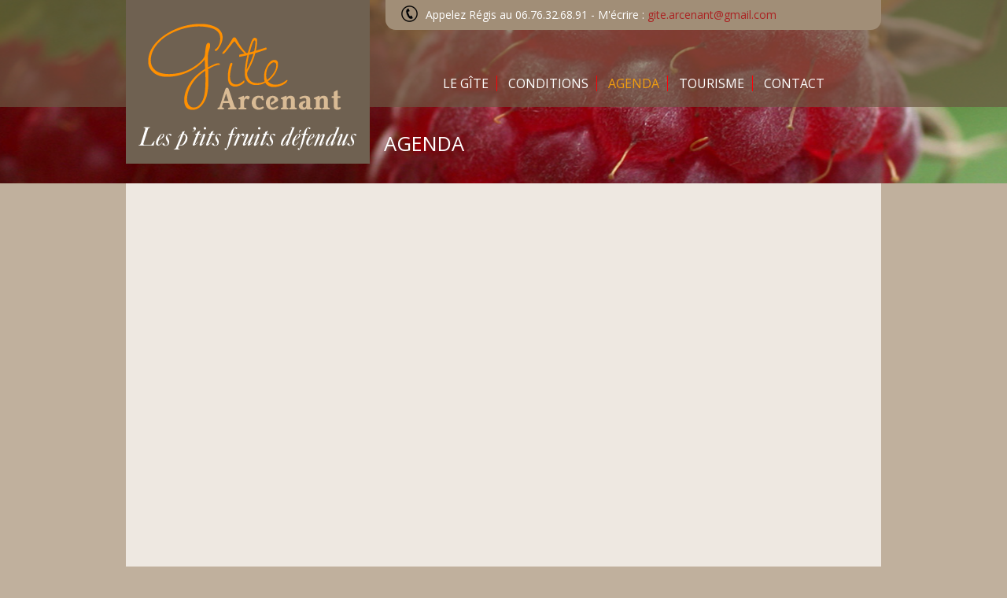

--- FILE ---
content_type: text/css
request_url: https://www.gite-arcenant.com/wp-content/themes/armelle_1011/style.css?1459364537
body_size: 2514
content:
/*
Theme Name: Armelle 1011
Theme URI: http://wordpress.org/
Description: 
Author: Dix-Onze
Version: 1.0

strppd.css by Iain MacDonald(http://iainspad.com/strppd-css/)

Based on the Meyer Reset by MeyerWeb (http://meyerweb.com/eric/tools/css/reset/)
This is a modified version with additional resetting such as setting certain elements to certain properties, as they should.
This also carries some resets for HTML5 elements i.e. the ':required' pseudo-selector, as well as resetting for mobile browsers.
Also included is some typographical styling, just to set them to their respective type styles.
Finally, there's also form and interactive element styling so forms and navigation elements look clickable.

Be sure to contribute any improvements and changes to this reset as you see fit. Have fun!

v. 1.0
License: Public Domain

*/

@import "css/960_24_col.css";

html, body, div, span, applet, object, iframe,
h1, h2, h3, h4, h5, h6, p, blockquote, pre,
a, abbr, acronym, address, big, cite, code,
del, dfn, em, img, ins, kbd, q, s, samp,
small, strike, strong, sub, sup, tt, var,
b, u, i, center,
dl, dt, dd, ol, ul, li,
fieldset, form, label, legend,
table, caption, tbody, tfoot, thead, tr, th, td,
article, aside, canvas, details, embed, 
figure, figcaption, footer, header, hgroup, 
menu, nav, output, ruby, section, summary,
time, mark, audio, video {
    margin: 0;
    padding: 0;
    border: 0;
    outline: 0;
    font-size: 100%;
    font-weight: inherit;
    font-style: inherit;
    font-family: inherit;
    vertical-align: baseline;
}

article, aside, details, figcaption, figure, footer, header, hgroup, nav, section, summary {display: block;}

/*---Universal Selector to add additional resets, such as text-size adjust and tap highlighting---*/

* {}

a {text-decoration: none;}

body {line-height: 1.2em; font-size: 16px; }

ol, ul {list-style-type: none;}

table {
    border-collapse: collapse;
    border-spacing: 0;
}

caption, th, td {
    text-align: left;
    font-weight: normal;
}

/*---Removes Webkit form styling on Mobiles---*/

input, textarea {
    -webkit-appearance: none;
    -moz-appearance: none; 
    -webkit-border-radius: 0;
    -moz-border-radius: 0;
}

/*---Additional Form resets---*/

button, input[type="button"] {background: none;}

:required {
    -webkit-box-shadow: none;
    -moz-box-shadow: none;
    -o-box-shadow: none;
    -ms-box-shadow: none;
    box-shadow: none;
}

/*---Typographic Styling---*/

em, i {font-style: italic;}

strong, b {font-weight: bold;}

u {text-decoration: underline;}

pre, code {font-family: Monaco, Courier, monospace;}

pre {
    white-space: pre;
    white-space: pre-wrap;
    white-space: pre-line;
    word-wrap: break-word;
}

blockquote, q {quotes: "" "";}

blockquote:before, blockquote:after, q:before,  q:after, {content: "";}

/*---Interactive Element Settings---*/

a, input[type="submit"], input[type="button"], button, label[for] {cursor: pointer;}

/*---Misc. Element Styling---*/

img {-ms-interpolation-mode: bicubic;}

/* End strppd.css */

/* Custom fonts */
/*
@font-face {
    font-family: 'ModernPictogramsNormal';
    src: url('fonts/modernpictograms/modernpics-webfont.eot');
    src: url('fonts/modernpictograms/modernpics-webfont.eot?#iefix') format('embedded-opentype'),
         url('fonts/modernpictograms/modernpics-webfont.woff') format('woff'),
         url('fonts/modernpictograms/modernpics-webfont.ttf') format('truetype'),
         url('fonts/modernpictograms/modernpics-webfont.svg#ModernPictogramsNormal') format('svg');
    font-weight: normal;
    font-style: normal; }
*/

/* Proper box model */
* {}

/* General styles */
::-moz-selection {  }
::selection {  }

a{  
    -webkit-transition: all .3s;
    -moz-transition: all .3s;
    transition: all .3s; }

a:hover{  }
a:active{  }
a:visited{  }

address{  }

aside{  }

b, strong{  }

body{  }

blockquote{  }

button{ cursor: pointer; }
button:hover{  }
button:active{  }

caption, th, td{ vertical-align: middle; }

h1{ font-size: 1.6em; margin-bottom: 34px; line-height: 1.1em; }
h2, h1.comme-h2{ font-size: 1.5em; margin-bottom: 34px; line-height: 1.1em; }
h3{ font-size: 1em; font-weight: bold; margin-bottom: 18px; }
h4{  }
h5{  }
h6{  }

hr { border: 0; border-bottom: 1px #888 solid; margin-bottom: 24px; }

i, em{  }

img{  }

article { margin-bottom: 26px; }

input, select, textarea{  }

input[type=radio]{  }
input[type=checkbox]{  }

label{  }

li{  }

p{ margin:0 0 1em 0; }

select{  }
select option{  }

table{ border: 0; border-spacing:0; empty-cells:show; }

textarea{ resize: none; }

ul, ol{  }

/* Custom styles */
aside, div, dl, fieldset, footer, form, header, iframe, nav, ul, ol, section, table{}

body {
}

#entete-principale,
#diaporama,
#contenu-principal,
#pied-page-principal,
#entete-image {
	width: 100%;
	min-width: 960px;
}

#entete-principale {
	position: relative;
	z-index: 15;
}
#entete-principale .wrapper {
	height: 136px;
	position: relative;
}
	#logo {
		height: 208px;
		position: absolute;
		left: 0;
		top: 0;
	}
		#logo img {
			position: absolute;
			margin: auto;
			top: 0;
			left: 0;
			right: 0;
			bottom: 0;
		}
		
	#bandeau-entete {
		height: 38px;
		line-height: 38px;
		color: #fff !important;
		position: absolute;
		right: 0;
		top: 0;
	}
		#bandeau-entete input[type="text"],
		#bandeau-entete input[type="password"] {
			width: 160px;
			height: 22px;
			line-height: 22px;
			padding: 0 12px;
		}
		#bandeau-entete input[type="submit"] {
			border: 0;
			padding-top: 6px;
			padding-bottom: 6px;
			line-height: 12px;
		}
		.icon-telephone {
			vertical-align: text-bottom;
			margin-right: 10px;
		}
		#bandeau-entete .bandeau-droite {
			height: 38px;
			position: absolute;
			top: 0;
			right: 20px;
		}		
		#bandeau-entete .bandeau-droite img {
			vertical-align: middle;
		}
		.lien-facebook {
			opacity: 0.5;
			filter: alpha(opacity=50);
			transition: opacity 1s ease-out;
			-webkit-transition: opacity 1s ease;
		}
		.lien-facebook:hover {
			opacity: 1;
			filter: alpha(opacity=100);
			transition: opacity 1s ease-out;
			-webkit-transition: opacity 1s ease;
		}
		
	/* Menu */
	#menu-principal {
		font-size: 15px;
		text-align: center;
		position: absolute;
		right: 0;
		bottom: 0;
	}
		#menu-principal ul { 
			list-style: none;
		}
		#menu-principal > ul { 
			margin: 0 auto;
			display: inline-block;			
		}
			#menu-principal > ul > li {
				display: inline-block;
				height: 60px;
				position:relative;
				text-align: left;
			}
				#menu-principal > ul > li > a {
					height: 20px;
					line-height: 20px;
					margin: 20px 0;
					padding: 0 10px;
					display: block;
				}
				#menu-principal > ul > li:first-child a {
					padding-left: 0;
				}
				#menu-principal > ul > li:last-child a {
					padding-right: 0;
					border: 0;
				}

				#menu-principal ul.sub-menu li a {
					padding-left: 20px;
					padding-right: 20px;
				}
			#menu-principal ul li:hover ul {
				display:block;
			}
			
			#menu-principal ul ul {
				display: none;
				left: 0;
				min-height: 0;
				position: absolute;
				z-index: 50;
				padding: 4px 0;
			}
				#menu-principal ul ul li {
					display:block;
					margin:0;
					height:auto;
					margin-bottom: 2px;
					text-align: left;
				}
					#menu-principal ul ul li a { 
						width: 160px;
						height: 40px;
						padding: 0 20px;
						line-height: 40px;
						display: block;
					}
					#menu-principal ul ul li.deux-lignes a { 
						height: 40px;
						line-height: 19px;
						padding: 11px 20px 10px 20px;
					}
	
#diaporama {
	margin-top: -136px;
	z-index: 10;
}
	#diaporama .easingsliderpro {
		margin: 0 auto !important;
	}

#entete-image {
	margin-top: -136px;
	height: 233px;
	z-index: 10;
	position: relative;
}
	#entete-image .wrapper {
		height: 233px;
	}
	#entete-image h1 {
		line-height: 32px;
		margin: 0;
		position: absolute;
		left: 328px;
		bottom: 34px;
	}

#contenu-principal {
	z-index: 10;
	position: relative;
}
	#contenu-principal .wrapper {
		padding: 54px 0;
	}

#pied-page-principal .wrapper {
	padding: 16px 0;
}

/* FORMULAIRE */
.wpcf7-form input[type="text"],
.wpcf7-form input[type="email"],
.wpcf7-form textarea {
	width: 330px;
	padding: 0 10px;
	height: 22px;
	line-height: 22px;
	border: 1px #000 solid !important;
}
.wpcf7-form textarea {
	height: 240px;
	padding-top: 4px;
	padding-bottom: 4px;
}
.wpcf7-form input[type="submit"] {
	padding: 6px 14px;
	border: 0 !important;
}

div.wpcf7-response-output {
	margin: 0 !important;
	border: 0 !important;
}

/* Fiche */
.image-fiche {
}
.image-fiche img {
	margin-bottom: 12px;
}
.contenu-fiche h1 {
	margin-bottom: 12px;
}

.liste-blancs,
.liste-rouges {
	margin: 50px 0;
}

.wp-pagenavi .pages {
	display: none;
}
/* ================================================================== */
/* === Responsive styles ============================================ */
/* ================================================================== */

/* Smartphones */
@media only screen and (max-width: 469px) {

}

/* Large smartphones */
@media only screen and (min-width: 470px) and (max-width: 699px) {

}

/* Tablets and landscape large smartphones */
@media only screen and (min-width: 700px) and (max-width: 1000px) {

}

/* Desktop screens */
@media only screen and (min-width: 1200px) and (max-width: 1499px){

}

/* Large screen */
@media only screen and (min-width: 1500px) and (max-width: 1799px){

}

/* Very large screen */
@media only screen and (min-width: 1800px){

}

--- FILE ---
content_type: text/css
request_url: https://www.gite-arcenant.com/wp-content/themes/armelle_1011/css/custom.css?1461772193
body_size: 493
content:
body {
	font-family: Arial, Helvetica, sans-serif;
	background-color: #c0b09d;
	color: #683B10;
}

h1, h2, h3, h4, h5, h6 { font-family: 'Open Sans', sans-serif; }
h1 { text-transform: uppercase; }
#entete-image h1 { color: #fff; }
h2, h1.comme-h2 { color: #ab2222; }
h3 { color: #F78F2F; }
article h3 a { color: #d9791f; text-transform: uppercase; }

a { color: #ab2222; }
a:hover { color: #fff; }

#entete-principale {
	background-color: #463131;
	background-color: rgba(107, 88, 66, 0.7);
}

	#logo {
		background-color: #6f6151;
	}

	#bandeau-entete {
		background-color: #a18e77;
		-webkit-border-bottom-right-radius: 13px;
		-webkit-border-bottom-left-radius: 13px;
		-moz-border-radius-bottomright: 13px;
		-moz-border-radius-bottomleft: 13px;
		border-bottom-right-radius: 13px;
		border-bottom-left-radius: 13px;
		
		font-family: 'Open Sans', sans-serif;
		font-size: 14px;
		color: #151515;
	}

	#menu-principal {
		font-family: 'Open Sans', sans-serif;
	}
		#menu-principal > ul > li > a {
			color: #fff;
			font-size: 16px;
			text-decoration: none;
			text-transform:uppercase;
			border-right: 1px #ff0006 solid;
		}
		#menu-principal ul li a:hover {
			color: #aaa;
		}
		#menu-principal li.current-menu-item > a,
		#menu-principal li.current-page-ancestor > a {
			color: #f29e0e;
		}
		#menu-principal ul ul li {
			background-color: #64494b;
		}
			#menu-principal ul ul li a {
				color: #fff;
			}
			#menu-principal ul ul li a:hover {
				color: #aaa;
			}
						
		#menu-principal ul ul li a { 
			font-size: 16px;
			text-transform: none;
		}
		#menu-principal ul.sub-menu li.current-menu-item > a,
		#menu-principal ul.sub-menu li.current-page-ancestor > a {
			color: #86163B;
		}

#contenu-principal .wrapper {
	background-color: #eee8e1;
}

#pied-page-principal .wrapper {
	background-color: #a18e77;
	font-family: 'PT Sans', sans-serif;
	font-size: 0.8em;
	text-align: center;
}

/* FORMULAIRE */
.wpcf7-form input[type="text"],
.wpcf7-form input[type="email"],
.wpcf7-form textarea {
	background-color: #FEFCFB !important;
	border-color: #84173B !important;
}
.wpcf7-form input[type="submit"] {
	background-color: #84173B !important;
	color: #fff !important;
	text-transform: uppercase;
}
.wpcf7-form input[type="submit"]:hover {
	background-color: #222 !important;
}

span.wpcf7-not-valid-tip {
	font-size: 14px !important;
	color: #84173B !important;
}

div.wpcf7-validation-errors {
	background-color: #84173B !important;
	color: #fff !important;
}
div.wpcf7-mail-sent-ok {
	background-color: #82B654 !important;
	color: #fff !important;
}

/* Fiche */

.image-fiche p {
	font-size: 12px;
	font-weight: bold;
	line-height: 14px;
	font-style: italic;
	color: #1c5f51;
}
.contenu-fiche {
	color: #333;
	font-size: 13px;
}
.contenu-fiche h1 {
	color: #9f1821;
}

.liste-blancs h2,
.liste-rouges h2 {
	color: #fff;
	font-family: 'Open Sans', sans-serif;
	text-shadow: 0 0 3px rgba(0,0,0,0.2);
}

.liste-blancs a,
.liste-rouges a {
	color: #fff;
}

.bg-footer-vin {
	background: url(../images/bg-footer-vin.jpg) repeat left top;
}

.texte-jaune {
	color: #ffa302 !important;
}

.texte-rouge {
	color: #9F1821 !important;
}



--- FILE ---
content_type: text/css
request_url: https://www.gite-arcenant.com/wp-content/themes/armelle_1011/css/960_24_col.css
body_size: 623
content:
/*
  960 Grid System ~ Core CSS.
  Learn more ~ http://960.gs/

  Licensed under GPL and MIT.
*/

/*
  Forces backgrounds to span full width,
  even if there is horizontal scrolling.
  Increase this if your layout is wider.

  Note: IE6 works fine without this fix.
*/

body {
  min-width: 960px;
}

/* `Container
----------------------------------------------------------------------------------------------------*/

.wrapper {
  margin-left: auto;
  margin-right: auto;
  width: 960px;
	position: relative;
}

/* `Grid >> Global
----------------------------------------------------------------------------------------------------*/

.colonne_1,
.colonne_2,
.colonne_3,
.colonne_4,
.colonne_5,
.colonne_6,
.colonne_7,
.colonne_8,
.colonne_9,
.colonne_10,
.colonne_11,
.colonne_12,
.colonne_13,
.colonne_14,
.colonne_15,
.colonne_16,
.colonne_17,
.colonne_18,
.colonne_19,
.colonne_20,
.colonne_21,
.colonne_22,
.colonne_23,
.colonne_24 {
  display: inline;
  float: left;
  margin-left: 5px;
  margin-right: 5px;
}

/* `Grid >> Children (Alpha ~ First, Omega ~ Last)
----------------------------------------------------------------------------------------------------*/

.alpha {
  margin-left: 0;
}

.omega {
  margin-right: 0;
}

/* `Grid >> 24 Columns
----------------------------------------------------------------------------------------------------*/

.wrapper .colonne_1 {
  width: 30px;
}

.wrapper .colonne_2 {
  width: 70px;
}

.wrapper .colonne_3 {
  width: 110px;
}

.wrapper .colonne_4 {
  width: 150px;
}

.wrapper .colonne_5 {
  width: 190px;
}

.wrapper .colonne_6 {
  width: 230px;
}

.wrapper .colonne_7 {
  width: 270px;
}

.wrapper .colonne_8 {
  width: 310px;
}

.wrapper .colonne_9 {
  width: 350px;
}

.wrapper .colonne_10 {
  width: 390px;
}

.wrapper .colonne_11 {
  width: 430px;
}

.wrapper .colonne_12 {
  width: 470px;
}

.wrapper .colonne_13 {
  width: 510px;
}

.wrapper .colonne_14 {
  width: 550px;
}

.wrapper .colonne_15 {
  width: 590px;
}

.wrapper .colonne_16 {
  width: 630px;
}

.wrapper .colonne_17 {
  width: 670px;
}

.wrapper .colonne_18 {
  width: 710px;
}

.wrapper .colonne_19 {
  width: 750px;
}

.wrapper .colonne_20 {
  width: 790px;
}

.wrapper .colonne_21 {
  width: 830px;
}

.wrapper .colonne_22 {
  width: 870px;
}

.wrapper .colonne_23 {
  width: 910px;
}

.wrapper .colonne_24 {
  width: 950px;
}

.wrapper .colonne_24.alpha.omega {
  width: 960px;
}

/* `Prefix Extra Space >> 24 Columns
----------------------------------------------------------------------------------------------------*/

.wrapper .prefix_1 {
  padding-left: 40px;
}

.wrapper .prefix_2 {
  padding-left: 80px;
}

.wrapper .prefix_3 {
  padding-left: 120px;
}

.wrapper .prefix_4 {
  padding-left: 160px;
}

.wrapper .prefix_5 {
  padding-left: 200px;
}

.wrapper .prefix_6 {
  padding-left: 240px;
}

.wrapper .prefix_7 {
  padding-left: 280px;
}

.wrapper .prefix_8 {
  padding-left: 320px;
}

.wrapper .prefix_9 {
  padding-left: 360px;
}

.wrapper .prefix_10 {
  padding-left: 400px;
}

.wrapper .prefix_11 {
  padding-left: 440px;
}

.wrapper .prefix_12 {
  padding-left: 480px;
}

.wrapper .prefix_13 {
  padding-left: 520px;
}

.wrapper .prefix_14 {
  padding-left: 560px;
}

.wrapper .prefix_15 {
  padding-left: 600px;
}

.wrapper .prefix_16 {
  padding-left: 640px;
}

.wrapper .prefix_17 {
  padding-left: 680px;
}

.wrapper .prefix_18 {
  padding-left: 720px;
}

.wrapper .prefix_19 {
  padding-left: 760px;
}

.wrapper .prefix_20 {
  padding-left: 800px;
}

.wrapper .prefix_21 {
  padding-left: 840px;
}

.wrapper .prefix_22 {
  padding-left: 880px;
}

.wrapper .prefix_23 {
  padding-left: 920px;
}

.wrapper .prefix_1sur2 {
  padding-left: 20px;
}


/* `Suffix Extra Space >> 24 Columns
----------------------------------------------------------------------------------------------------*/

.wrapper .suffix_1 {
  padding-right: 40px;
}

.wrapper .suffix_2 {
  padding-right: 80px;
}

.wrapper .suffix_3 {
  padding-right: 120px;
}

.wrapper .suffix_4 {
  padding-right: 160px;
}

.wrapper .suffix_5 {
  padding-right: 200px;
}

.wrapper .suffix_6 {
  padding-right: 240px;
}

.wrapper .suffix_7 {
  padding-right: 280px;
}

.wrapper .suffix_8 {
  padding-right: 320px;
}

.wrapper .suffix_9 {
  padding-right: 360px;
}

.wrapper .suffix_10 {
  padding-right: 400px;
}

.wrapper .suffix_11 {
  padding-right: 440px;
}

.wrapper .suffix_12 {
  padding-right: 480px;
}

.wrapper .suffix_13 {
  padding-right: 520px;
}

.wrapper .suffix_14 {
  padding-right: 560px;
}

.wrapper .suffix_15 {
  padding-right: 600px;
}

.wrapper .suffix_16 {
  padding-right: 640px;
}

.wrapper .suffix_17 {
  padding-right: 680px;
}

.wrapper .suffix_18 {
  padding-right: 720px;
}

.wrapper .suffix_19 {
  padding-right: 760px;
}

.wrapper .suffix_20 {
  padding-right: 800px;
}

.wrapper .suffix_21 {
  padding-right: 840px;
}

.wrapper .suffix_22 {
  padding-right: 880px;
}

.wrapper .suffix_23 {
  padding-right: 920px;
}

.wrapper .suffix_1sur2 {
  padding-right: 20px;
}

/* `Clear Floated Elements
----------------------------------------------------------------------------------------------------*/

.autonome {
	display: block;
	float: none;
}

/* http://sonspring.com/journal/clearing-floats */

.clear {
  clear: both;
  display: block;
  overflow: hidden;
  visibility: hidden;
  width: 0;
  height: 0;
}
.clear.avec-marge-bas {
	margin-bottom: 40px;
}

/* http://www.yuiblog.com/blog/2010/09/27/clearfix-reloaded-overflowhidden-demystified */

.clearfix:before,
.clearfix:after,
.wrapper:before,
.wrapper:after {
  content: '.';
  display: block;
  overflow: hidden;
  visibility: hidden;
  font-size: 0;
  line-height: 0;
  width: 0;
  height: 0;
}

.clearfix:after,
.wrapper:after {
  clear: both;
}

/*
  The following zoom:1 rule is specifically for IE6 + IE7.
  Move to separate stylesheet if invalid CSS is a problem.
*/

.clearfix,
.wrapper {
  zoom: 1;
}